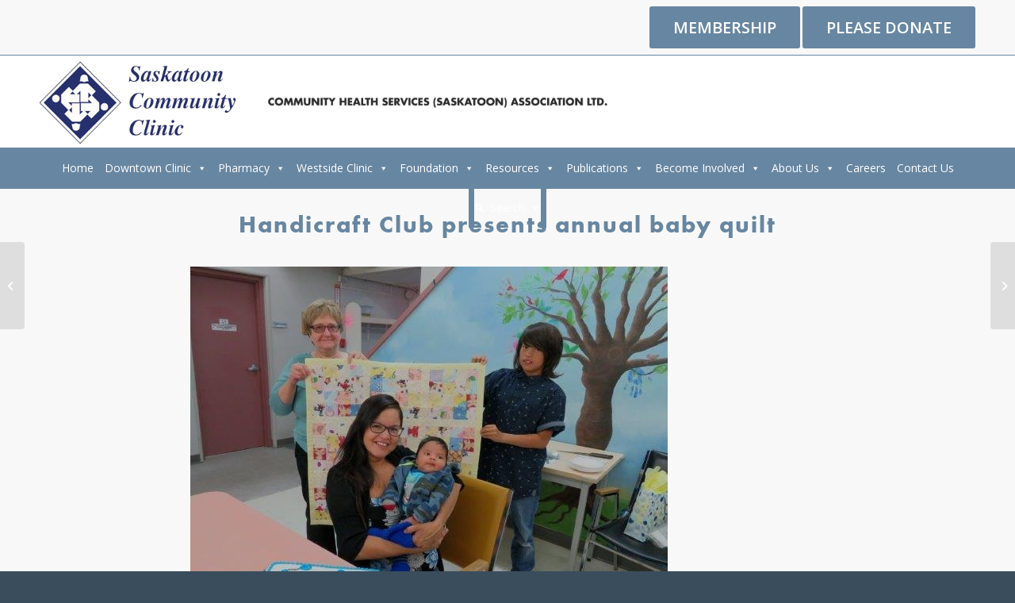

--- FILE ---
content_type: text/css
request_url: https://saskatooncommunityclinic.ca/wp-content/uploads/so-css/so-css-enfold.css?ver=1685135422
body_size: -380
content:
#top .entry-content-wrapper select {
  width: 15vw;
}

--- FILE ---
content_type: text/plain
request_url: https://www.google-analytics.com/j/collect?v=1&_v=j102&a=1331528998&t=pageview&_s=1&dl=https%3A%2F%2Fsaskatooncommunityclinic.ca%2Fwp-contentuploads201708joannescottjonah-harris-and-sheila-finnestad-resized-jpg%2F&ul=en-us%40posix&dt=Handicraft%20Club%20presents%20annual%20baby%20quilt%20%E2%80%93%20Saskatoon%20Community%20Clinic&sr=1280x720&vp=1280x720&_u=IEBAAEABAAAAACAAI~&jid=1100776498&gjid=1085817500&cid=1133697486.1769140896&tid=UA-96863978-1&_gid=528955204.1769140896&_r=1&_slc=1&z=1550164695
body_size: -454
content:
2,cG-LBVEWNCPTT